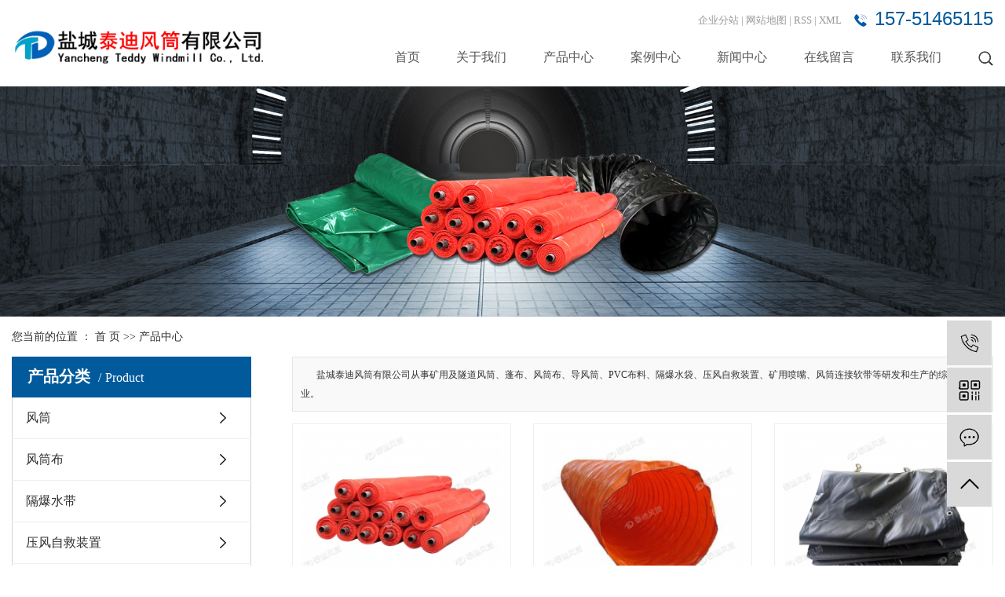

--- FILE ---
content_type: text/html;charset=utf-8
request_url: http://www.tdftgs.cn/product/
body_size: 7951
content:
 <!DOCTYPE html>
<html lang="zh-CN">
<head>
<meta charset="utf-8">
<meta http-equiv="X-UA-Compatible" content="IE=edge">
<title>产品中心-盐城泰迪风筒有限公司</title>
<meta name="keywords" content="产品中心" />
<meta name="description" content="产品中心盐城泰迪风筒有限公司为你详细介绍产品中心的产品分类,包括产品中心下的所有产品的用途、型号、范围、图片、新闻及价格。同时我们还为您精选了产品中心分类的行业资讯、价格行情、展会信息、图片资料等，在辽宁、吉林、黑龙江、贵州、四川、内蒙古、广西、山西、陕西、北京等全国地区获得用户好评，欲了解更多详细信息,请点击访问!" />
<meta name="viewport" content="width=device-width, initial-scale=1, maximum-scale=1, user-scalable=no">
<link rel="stylesheet" type="text/css" href="http://www.tdftgs.cn/template/default/style/bootstrap.min.css">
<link rel="stylesheet" type="text/css" href="http://www.tdftgs.cn/template/default/style/base.css?9.2" />
<link rel="stylesheet" type="text/css" href="http://www.tdftgs.cn/template/default/style/model.css?9.2" />
<link rel="stylesheet" type="text/css" href="http://www.tdftgs.cn/template/default/style/app.css" />
<link rel="stylesheet" type="text/css" href="http://www.tdftgs.cn/template/default/style/main.css?9.2" />
<link rel="stylesheet" type="text/css" href="http://www.tdftgs.cn/template/default/style/lightbox.css?9.2" />
<link rel="stylesheet" type="text/css" href="http://www.tdftgs.cn/data/user.css?9.2" />
<link rel="stylesheet" type="text/css" href="http://www.tdftgs.cn/template/default/style/member.css" />


<script src="http://www.tdftgs.cn/template/default/js/jquery-1.8.3.min.js?9.2"></script>
<script src="http://www.tdftgs.cn/template/default/js/app.js"></script>





</head>
<body>
<!-- 公共头部包含 -->
 <div class="xymob-head visible-sm visible-xs">
    <div class="xymob-head-box">
        <div class="xymob-logo">
            <a href="http://www.tdftgs.cn/">  <p><img src="/data/upload/image/20230408/1680923738372354.png" title="1680923738372354.png" alt="手机logo.png"/></p></a>
        </div>
        <div class="xymob-navbtn">
            <span></span>
        </div>
        <div class="xymob-search-btn"><i class="icon-font icon-search"></i></div>
    </div>

    <div class="xymob-menu">
        <div class="xymob-menu-box">
            <ul class="xymob-nav">
                 <li><a href="http://www.tdftgs.cn/">网站首页</a></li>
                   <li>
                     <a href="http://www.tdftgs.cn/about/">关于我们</a> 
                      <div class="xymob-menu-jt"><i class="icon-font icon-arrowright"></i></div>
                            <ul class="xymob-sub-menu">
                                                                <li><a href="http://www.tdftgs.cn/about/company.html">公司简介</a></li>
                                                            <li><a href="http://www.tdftgs.cn/about/contact.html">联系我们</a></li>
                                                            <li><a href="http://www.tdftgs.cn/about/yyzzacf.html">营业执照</a></li>
                                                         </ul>
                   </li> 
                     <li><a href="http://www.tdftgs.cn/product/">产品中心</a> 

                      <div class="xymob-menu-jt"><i class="icon-font icon-arrowright"></i></div>
                            <ul class="xymob-sub-menu">
                                                             <li><a href="http://www.tdftgs.cn/product/ftf51/">风筒</a> </li>
                                                        <li><a href="http://www.tdftgs.cn/product/ftbdbf/">风筒布</a> </li>
                                                        <li><a href="http://www.tdftgs.cn/product/gbsd4a9/">隔爆水带</a> </li>
                                                        <li><a href="http://www.tdftgs.cn/product/yfzjzz5e1/">压风自救装置</a> </li>
                                                        <li><a href="http://www.tdftgs.cn/product/fspbc39/">防水篷布</a> </li>
                                                        <li><a href="http://www.tdftgs.cn/product/fcpt0e2/">防尘喷头</a> </li>
                                                        <li><a href="http://www.tdftgs.cn/product/spnd69a/">水泡泥袋</a> </li>
                                                        <li><a href="http://www.tdftgs.cn/product/yfgdqsflglq09c/">压风管道气水分离过滤器</a> </li>
                                                       </ul>

                     </li> 
                      <li><a href="http://www.tdftgs.cn/case/">案例中心</a> 
                      <div class="xymob-menu-jt"><i class="icon-font icon-arrowright"></i></div>
                            <ul class="xymob-sub-menu">
                                                                      <li><a href="http://www.tdftgs.cn/case/yjal/"target=''>客户案例</a></li>
                                                             </ul>


                      </li> 
                   <li><a href="http://www.tdftgs.cn/news/">新闻中心</a> 
                      <div class="xymob-menu-jt"><i class="icon-font icon-arrowright"></i></div>
                            <ul class="xymob-sub-menu">
                                                                  <li><a href="http://www.tdftgs.cn/news/company/">公司新闻</a></li>
                                                                    <li><a href="http://www.tdftgs.cn/news/xydt/">行业新闻</a></li>
                                                                    <li><a href="http://www.tdftgs.cn/news/jszx30f/">技术知识</a></li>
                                                             </ul>

                   </li> 
                  <li><a href="http://www.tdftgs.cn/message/">在线留言</a></li>
                  <li><a href="http://www.tdftgs.cn/about_contact/"> 联系我们 </a></li> 
            </ul>
        </div>
    </div>



    <div class="xymob-search">
        <div class="xymob-search-close-btn"><i class="icon-font icon-close"></i></div>
        <div class="xymob-search-box">
            <form method="get" name="formsearch" id="formsearch" action="http://www.tdftgs.cn/search.php">
                <input type="text" name="wd" id="keyword" placeholder="请输入关键词"/>
                <button type="submit" id="s_btn"><i class="icon-font"></i></button>
            </form>
        </div>
        <div class="xymob-seaerch-wz">
            <span>全站搜索</span>
            <a href="http://www.tdftgs.cn/search.php?wd=%E9%9A%A7%E9%81%93%E9%A3%8E%E7%AD%92%E5%B8%83">隧道风筒布</a><a href="http://www.tdftgs.cn/search.php?wd=%E7%9F%BF%E7%94%A8%E9%A3%8E%E7%AD%92%E5%B8%83">矿用风筒布</a><a href="http://www.tdftgs.cn/search.php?wd=%E9%98%BB%E7%87%83%E9%A3%8E%E7%AD%92%E5%B8%83">阻燃风筒布</a>
        </div>
    </div>
</div>


<div class="tou hidden-xs hidden-sm">
    <div class="tong con flex">
        <div class="logo">
           <a href="http://www.tdftgs.cn/"><img alt="隧道风筒布" src="http://www.tdftgs.cn/data/images/other/20190605102551_919.png" /></a>
        </div>
        <div class="zi">
            <div class="zi1">
                <div class="k1">
                        <a href="http://www.tdftgs.cn/region/" >企业分站</a> |
                        <a href="http://www.tdftgs.cn/sitemap/">
                            网站地图
                        </a> |
                        <a href="http://www.tdftgs.cn/rss.xml">RSS</a> |
                        <a href="http://www.tdftgs.cn/sitemap.xml">XML</a>

                </div>
                <div class="dh">
                    <p><span style="font-size: 24px;"><strong>157-51465115</strong></span></p>
                </div>
            </div>
            <div class="zi2">
                    <ul class="x-menu">
    
               <li><a href="http://www.tdftgs.cn/">首页</a></li>  

           <li><a href="http://www.tdftgs.cn/about/">关于我们</a>
              <ul class="x-sub-menu">
                                         <li><a href="http://www.tdftgs.cn/about/company.html">公司简介</a></li>
                                        <li><a href="http://www.tdftgs.cn/about/contact.html">联系我们</a></li>
                                        <li><a href="http://www.tdftgs.cn/about/yyzzacf.html">营业执照</a></li>
                                 </ul>
           </li>  

             <li><a href="http://www.tdftgs.cn/product/">产品中心</a>
              <ul class="x-sub-menu">
                           <li><a href="http://www.tdftgs.cn/product/ftf51/">风筒</a> </li>
                        <li><a href="http://www.tdftgs.cn/product/ftbdbf/">风筒布</a> </li>
                        <li><a href="http://www.tdftgs.cn/product/gbsd4a9/">隔爆水带</a> </li>
                        <li><a href="http://www.tdftgs.cn/product/yfzjzz5e1/">压风自救装置</a> </li>
                        <li><a href="http://www.tdftgs.cn/product/fspbc39/">防水篷布</a> </li>
                        <li><a href="http://www.tdftgs.cn/product/fcpt0e2/">防尘喷头</a> </li>
                        <li><a href="http://www.tdftgs.cn/product/spnd69a/">水泡泥袋</a> </li>
                        <li><a href="http://www.tdftgs.cn/product/yfgdqsflglq09c/">压风管道气水分离过滤器</a> </li>
                         </ul>
             </li>
          

              <li><a href="http://www.tdftgs.cn/case/">案例中心</a>
               <ul class="x-sub-menu">
                                               <li><a href="http://www.tdftgs.cn/case/yjal/"target=''>客户案例</a></li>
                                       </ul>
              </li>

           <li><a href="http://www.tdftgs.cn/news/">  新闻中心</a>
              <ul class="x-sub-menu">
                                      <li><a href="http://www.tdftgs.cn/news/company/">公司新闻</a></li>
                                        <li><a href="http://www.tdftgs.cn/news/xydt/">行业新闻</a></li>
                                        <li><a href="http://www.tdftgs.cn/news/jszx30f/">技术知识</a></li>
                                 </ul>
           </li> 
           <li><a href="http://www.tdftgs.cn/message/">在线留言</a></li> 
              <li><a href="http://www.tdftgs.cn/about_contact/"> 联系我们 </a></li> 
    
  </ul>
                <div class="ss">
                    <p>
                        <img src="http://www.tdftgs.cn/template/default/images/27f73e6ad5f038a0c3cee65b4a6aa21a19a4efc6.png" alt="">
                    </p>
                </div>
                <form method="get" name="formsearch" class="clearfix ss1" id="formsearch" action="http://www.tdftgs.cn/search.php">
                    <input type="text" name="wd" id="keyword" placeholder="输入您想要的" />
                    <input type="submit" id="s_btn" class="iconfont" value="搜索" />
                </form>
            </div>
        </div>
    </div>
</div>

<script>
    $('.ss p').click(function () {
        $('.ss1').slideToggle();
    })
</script>
<!-- 内页banner -->


            <div class="n_banner"><img src="http://www.tdftgs.cn/data/images/slide/20230408115136_360.jpg" alt="矿用风筒布" title="矿用风筒布" /></div>
    



<div class="page-position">
    <div class="tong">
        您当前的位置 ：
	    
	 <a href="http://www.tdftgs.cn/">首 页</a> >> <a href="http://www.tdftgs.cn/product/">产品中心</a>

    </div>
</div>






<div class="page-wrap">
    <div class="tong clearfix">
        
        
        <div class="page-wrap-left xymob-menu-click">
            <div class="xymob-left-close-btn"><i class="icon-font icon-close"></i></div>
            <div class="xypg-left">
                
                <div class="xypg-left-box xypg-left-menu">
                    <div class="xypg-left-title">
                        <h3>产品分类<span>Product</span></h3>
                    </div>
                    <div class="xypg-left-con">
                        
	<ul class="xypg-left-nav">
      <li class="layer1">
      <a href="http://www.tdftgs.cn/product/ftf51/" class="list_item">风筒</a>
      <div class="first-nav-btn"></div>
        <ul class="xypg-left-subnav">
                      <li>
        <a href="http://www.tdftgs.cn/product/gcftf09/" class="list_item">工程风筒</a>
                </li>
                        <li>
        <a href="http://www.tdftgs.cn/product/sdft561/" class="list_item">隧道风筒</a>
                </li>
                        <li>
        <a href="http://www.tdftgs.cn/product/zyft96a/" class="list_item">正压风筒</a>
                </li>
                        <li>
        <a href="http://www.tdftgs.cn/product/fyftf8b/" class="list_item">负压风筒</a>
                </li>
                        <li>
        <a href="http://www.tdftgs.cn/product/kyft3b2/" class="list_item">矿用风筒</a>
                </li>
                    </ul>
    </li>
      <li class="layer1">
      <a href="http://www.tdftgs.cn/product/ftbdbf/" class="list_item">风筒布</a>
      <div class="first-nav-btn"></div>
        <ul class="xypg-left-subnav">
                      <li>
        <a href="http://www.tdftgs.cn/product/mkftb255/" class="list_item">煤矿风筒布</a>
                </li>
                        <li>
        <a href="http://www.tdftgs.cn/product/kyftb63a/" class="list_item">矿用风筒布</a>
                </li>
                        <li>
        <a href="http://www.tdftgs.cn/product/ftb492/" class="list_item">风筒布</a>
                </li>
                        <li>
        <a href="http://www.tdftgs.cn/product/ksftb2f2/" class="list_item">矿山风筒布</a>
                </li>
                        <li>
        <a href="http://www.tdftgs.cn/product/zrftb26e/" class="list_item">阻燃风筒布</a>
                </li>
                        <li>
        <a href="http://www.tdftgs.cn/product/sdftbe43/" class="list_item">隧道风筒布</a>
                </li>
                        <li>
        <a href="http://www.tdftgs.cn/product/pbd11/" class="list_item">篷布</a>
                </li>
                        <li>
        <a href="http://www.tdftgs.cn/product/fbftbc81/" class="list_item">防爆风筒布</a>
                </li>
                    </ul>
    </li>
      <li class="layer1">
      <a href="http://www.tdftgs.cn/product/gbsd4a9/" class="list_item">隔爆水带</a>
      <div class="first-nav-btn"></div>
        <ul class="xypg-left-subnav">
                  </ul>
    </li>
      <li class="layer1">
      <a href="http://www.tdftgs.cn/product/yfzjzz5e1/" class="list_item">压风自救装置</a>
      <div class="first-nav-btn"></div>
        <ul class="xypg-left-subnav">
                  </ul>
    </li>
      <li class="layer1">
      <a href="http://www.tdftgs.cn/product/fspbc39/" class="list_item">防水篷布</a>
      <div class="first-nav-btn"></div>
        <ul class="xypg-left-subnav">
                  </ul>
    </li>
      <li class="layer1">
      <a href="http://www.tdftgs.cn/product/fcpt0e2/" class="list_item">防尘喷头</a>
      <div class="first-nav-btn"></div>
        <ul class="xypg-left-subnav">
                  </ul>
    </li>
      <li class="layer1">
      <a href="http://www.tdftgs.cn/product/spnd69a/" class="list_item">水泡泥袋</a>
      <div class="first-nav-btn"></div>
        <ul class="xypg-left-subnav">
                  </ul>
    </li>
      <li class="layer1">
      <a href="http://www.tdftgs.cn/product/yfgdqsflglq09c/" class="list_item">压风管道气水分离过滤器</a>
      <div class="first-nav-btn"></div>
        <ul class="xypg-left-subnav">
                  </ul>
    </li>
     
</ul>

<script type="text/javascript">
$(".layer1").hover
(
  function()
  {   
    if($(this).find(".layer2 li").length > 0)
    {
      $(this).find(".layer2").stop().show();

    }
    $(this).addClass("change");
  },
  function()
  {
    $(this).find(".layer2").stop().hide();
    $(this).removeClass("change");
  }
);
</script>

                    </div>
                </div>

                
                
                <div class="xypg-left-box xypg-left-news">
                    <div class="xypg-left-title">
                        <h3>新闻资讯<span>News</span></h3>
                    </div>
                    <div class="xypg-left-con">
                        <ul class="latest-news">
       			   	   			             <li><a href="http://www.tdftgs.cn/news/636.html" title="矿用风筒布破损修补方法 快速修复与延长使用寿命的技巧">矿用风筒布破损修补方法 快...</a></li>
			               			             <li><a href="http://www.tdftgs.cn/news/637.html" title="矿用风筒布阻燃抗静电标准 煤矿井下安全使用检测要求">矿用风筒布阻燃抗静电标准 ...</a></li>
			               			             <li><a href="http://www.tdftgs.cn/news/635.html" title="隧道风筒布的安装与维护要点有哪些？延长使用寿命与通风效率提升技巧">隧道风筒布的安装与维护要点...</a></li>
			               			             <li><a href="http://www.tdftgs.cn/news/634.html" title="隧道风筒布的阻燃抗静电性能如何保障？矿山隧道通风安全应用解析">隧道风筒布的阻燃抗静电性能...</a></li>
			               			             <li><a href="http://www.tdftgs.cn/news/633.html" title="矿用风筒布安装时如何保证拼接处的密封性?">矿用风筒布安装时如何保证拼...</a></li>
			               			             <li><a href="http://www.tdftgs.cn/news/632.html" title="隧道风筒布的选择及使用技巧介绍">隧道风筒布的选择及使用技巧...</a></li>
			                                       </ul>
                    </div>
                </div>

                
                                
                <div class="xypg-left-box xypg-left-keys">
                    <div class="xypg-left-title">
                        <h3>热门关键词<span>Keywords</span></h3>
                    </div>
                    <div class="xypg-left-con">
                        <ul class="hot-keys">
                                                           <li><a href="http://www.tdftgs.cn/tag/风筒布厂家" title="风筒布厂家">风筒布厂家</a></li>
                                                            <li><a href="http://www.tdftgs.cn/tag/正压导风筒厂家" title="正压导风筒厂家">正压导风筒厂家</a></li>
                                                            <li><a href="http://www.tdftgs.cn/tag/风筒布" title="风筒布">风筒布</a></li>
                                                            <li><a href="http://www.tdftgs.cn/tag/防尘喷头厂家" title="防尘喷头厂家">防尘喷头厂家</a></li>
                                                            <li><a href="http://www.tdftgs.cn/tag/矿用风筒价格" title="矿用风筒价格">矿用风筒价格</a></li>
                                                            <li><a href="http://www.tdftgs.cn/tag/隧道风筒布厂家" title="隧道风筒布厂家">隧道风筒布厂家</a></li>
                                                            <li><a href="http://www.tdftgs.cn/tag/隔爆水带价格" title="隔爆水带价格">隔爆水带价格</a></li>
                                                            <li><a href="http://www.tdftgs.cn/tag/压风自救罩" title="压风自救罩">压风自救罩</a></li>
                                                            <li><a href="http://www.tdftgs.cn/tag/工程风筒那家好" title="工程风筒那家好">工程风筒那家好</a></li>
                                                            <li><a href="http://www.tdftgs.cn/tag/负压风筒" title="负压风筒">负压风筒</a></li>
                                                            <li><a href="http://www.tdftgs.cn/tag/压风自救装置" title="压风自救装置">压风自救装置</a></li>
                                                            <li><a href="http://www.tdftgs.cn/tag/矿用风筒布" title="矿用风筒布">矿用风筒布</a></li>
                                                     </ul>
                    </div>
                </div>
                
                <div class="xypg-left-box xypg-left-contact">
                    <div class="xypg-left-title">
                        <h3>联系我们<span>Contact Us</span></h3>
                    </div>
                    <div class="xypg-left-con">
                        <div class="page-wrap-contact">
                            	<p>盐城泰迪风筒有限公司</p><p>联系人：严经理<br/></p><p>电话：0515-87572610</p><p>&nbsp; &nbsp; &nbsp; &nbsp; &nbsp; 0515-87572080</p><p>手机：13401724633<br/></p><p>&nbsp; &nbsp; &nbsp; &nbsp; &nbsp; 15751465115<br/></p><p>传真：0515-87572080<br/></p><p>邮箱：601478830@qq.com<br/></p><p>网址：www.tdftgs.cn</p><p>地址：盐城市阜宁县工业园区18号</p>
                        </div>
                    </div>
                </div>

            </div>
        </div>
        


        
        
        <div class="page-wrap-right">
            <div class="xypg-right-content">
                
    <div class="prodescription">盐城泰迪风筒有限公司从事矿用及隧道风筒、蓬布、风筒布、导风筒、PVC布料、隔爆水袋、压风自救装置、矿用喷嘴、风筒连接软带等研发和生产的综合性企业。</div>
                 <ul class="xypg-product-list clearfix">
			<li>
            <a href="http://www.tdftgs.cn/product/586.html" title="隧道风筒布价格" class="img"><img src="http://www.tdftgs.cn/data/images/product/thumb_20230407170537_793.jpg" alt="隧道风筒布价格" /></a>
			<h3><a href="http://www.tdftgs.cn/product/586.html" title="隧道风筒布价格">隧道风筒布价格</a></h3>
		</li>
			<li>
            <a href="http://www.tdftgs.cn/product/585.html" title="隧道风筒布厂家" class="img"><img src="http://www.tdftgs.cn/data/images/product/thumb_20230406161730_730.jpg" alt="隧道风筒布厂家" /></a>
			<h3><a href="http://www.tdftgs.cn/product/585.html" title="隧道风筒布厂家">隧道风筒布厂家</a></h3>
		</li>
			<li>
            <a href="http://www.tdftgs.cn/product/576.html" title="风筒布" class="img"><img src="http://www.tdftgs.cn/data/images/product/thumb_20230407173742_755.jpg" alt="风筒布" /></a>
			<h3><a href="http://www.tdftgs.cn/product/576.html" title="风筒布">风筒布</a></h3>
		</li>
			<li>
            <a href="http://www.tdftgs.cn/product/584.html" title="风筒布价格" class="img"><img src="http://www.tdftgs.cn/data/images/product/thumb_20230406161923_430.jpg" alt="风筒布价格" /></a>
			<h3><a href="http://www.tdftgs.cn/product/584.html" title="风筒布价格">风筒布价格</a></h3>
		</li>
			<li>
            <a href="http://www.tdftgs.cn/product/590.html" title="防水篷布厂家" class="img"><img src="http://www.tdftgs.cn/data/images/product/thumb_20230407173636_107.jpg" alt="防水篷布厂家" /></a>
			<h3><a href="http://www.tdftgs.cn/product/590.html" title="防水篷布厂家">防水篷布厂家</a></h3>
		</li>
			<li>
            <a href="http://www.tdftgs.cn/product/591.html" title="防水篷布" class="img"><img src="http://www.tdftgs.cn/data/images/product/thumb_20230406164152_120.jpg" alt="防水篷布" /></a>
			<h3><a href="http://www.tdftgs.cn/product/591.html" title="防水篷布">防水篷布</a></h3>
		</li>
			<li>
            <a href="http://www.tdftgs.cn/product/575.html" title="压风自救罩" class="img"><img src="http://www.tdftgs.cn/data/images/product/thumb_20230406164059_756.jpg" alt="压风自救罩" /></a>
			<h3><a href="http://www.tdftgs.cn/product/575.html" title="压风自救罩">压风自救罩</a></h3>
		</li>
			<li>
            <a href="http://www.tdftgs.cn/product/574.html" title="隔爆水带价格" class="img"><img src="http://www.tdftgs.cn/data/images/product/thumb_20230406163723_846.jpg" alt="隔爆水带价格" /></a>
			<h3><a href="http://www.tdftgs.cn/product/574.html" title="隔爆水带价格">隔爆水带价格</a></h3>
		</li>
			<li>
            <a href="http://www.tdftgs.cn/product/573.html" title="隔爆水带厂家" class="img"><img src="http://www.tdftgs.cn/data/images/product/thumb_20230406163829_517.jpg" alt="隔爆水带厂家" /></a>
			<h3><a href="http://www.tdftgs.cn/product/573.html" title="隔爆水带厂家">隔爆水带厂家</a></h3>
		</li>
			<li>
            <a href="http://www.tdftgs.cn/product/572.html" title="隔爆水袋" class="img"><img src="http://www.tdftgs.cn/data/images/product/thumb_20230406163928_931.jpg" alt="隔爆水袋" /></a>
			<h3><a href="http://www.tdftgs.cn/product/572.html" title="隔爆水袋">隔爆水袋</a></h3>
		</li>
			<li>
            <a href="http://www.tdftgs.cn/product/571.html" title="篷布" class="img"><img src="http://www.tdftgs.cn/data/images/product/thumb_20230406162222_874.jpg" alt="篷布" /></a>
			<h3><a href="http://www.tdftgs.cn/product/571.html" title="篷布">篷布</a></h3>
		</li>
			<li>
            <a href="http://www.tdftgs.cn/product/570.html" title="阻燃风筒布" class="img"><img src="http://www.tdftgs.cn/data/images/product/thumb_20230406162516_257.jpg" alt="阻燃风筒布" /></a>
			<h3><a href="http://www.tdftgs.cn/product/570.html" title="阻燃风筒布">阻燃风筒布</a></h3>
		</li>
			<li>
            <a href="http://www.tdftgs.cn/product/569.html" title="隧道风筒布" class="img"><img src="http://www.tdftgs.cn/data/images/product/thumb_20230406162605_403.jpg" alt="隧道风筒布" /></a>
			<h3><a href="http://www.tdftgs.cn/product/569.html" title="隧道风筒布">隧道风筒布</a></h3>
		</li>
			<li>
            <a href="http://www.tdftgs.cn/product/568.html" title="矿山风筒布" class="img"><img src="http://www.tdftgs.cn/data/images/product/thumb_20230406162734_625.jpg" alt="矿山风筒布" /></a>
			<h3><a href="http://www.tdftgs.cn/product/568.html" title="矿山风筒布">矿山风筒布</a></h3>
		</li>
			<li>
            <a href="http://www.tdftgs.cn/product/567.html" title="风筒布厂家" class="img"><img src="http://www.tdftgs.cn/data/images/product/thumb_20230406162839_886.jpg" alt="风筒布厂家" /></a>
			<h3><a href="http://www.tdftgs.cn/product/567.html" title="风筒布厂家">风筒布厂家</a></h3>
		</li>
			<li>
            <a href="http://www.tdftgs.cn/product/566.html" title="矿用风筒布" class="img"><img src="http://www.tdftgs.cn/data/images/product/thumb_20230406163033_359.jpg" alt="矿用风筒布" /></a>
			<h3><a href="http://www.tdftgs.cn/product/566.html" title="矿用风筒布">矿用风筒布</a></h3>
		</li>
			<li>
            <a href="http://www.tdftgs.cn/product/565.html" title="风筒布" class="img"><img src="http://www.tdftgs.cn/data/images/product/thumb_20230406163143_780.jpg" alt="风筒布" /></a>
			<h3><a href="http://www.tdftgs.cn/product/565.html" title="风筒布">风筒布</a></h3>
		</li>
			<li>
            <a href="http://www.tdftgs.cn/product/587.html" title="矿用风筒" class="img"><img src="http://www.tdftgs.cn/data/images/product/thumb_20230407171805_907.jpg" alt="矿用风筒" /></a>
			<h3><a href="http://www.tdftgs.cn/product/587.html" title="矿用风筒">矿用风筒</a></h3>
		</li>
			<li>
            <a href="http://www.tdftgs.cn/product/564.html" title="矿用风筒厂家" class="img"><img src="http://www.tdftgs.cn/data/images/product/thumb_20230406152954_114.jpg" alt="矿用风筒厂家" /></a>
			<h3><a href="http://www.tdftgs.cn/product/564.html" title="矿用风筒厂家">矿用风筒厂家</a></h3>
		</li>
			<li>
            <a href="http://www.tdftgs.cn/product/563.html" title="矿用风筒价格" class="img"><img src="http://www.tdftgs.cn/data/images/product/thumb_20230406153054_252.jpg" alt="矿用风筒价格" /></a>
			<h3><a href="http://www.tdftgs.cn/product/563.html" title="矿用风筒价格">矿用风筒价格</a></h3>
		</li>
			<li>
            <a href="http://www.tdftgs.cn/product/562.html" title="矿用风筒" class="img"><img src="http://www.tdftgs.cn/data/images/product/thumb_20230406154216_611.jpg" alt="矿用风筒" /></a>
			<h3><a href="http://www.tdftgs.cn/product/562.html" title="矿用风筒">矿用风筒</a></h3>
		</li>
	</ul>
                        <div class="pageController"><div class="t1">
	<span>共43条</span>
	<sapn>每页21条</sapn>
	<span>页次：1/3</span>
</div>
<div class="t2">
    
    <span id='current'>1</span><a href="http://www.tdftgs.cn/product/p2.html">2</a><a href="http://www.tdftgs.cn/product/p3.html">3</a><a href="http://www.tdftgs.cn/product/p2.html">下一页</a>
	<a href="http://www.tdftgs.cn/product/p3.html">尾页</a>
	<select onchange="window.location=this.options[this.selectedIndex].value">
	<option value='http://www.tdftgs.cn/product/p1.html' selected = "selected">第1页</option><option value='http://www.tdftgs.cn/product/p2.html'>第2页</option><option value='http://www.tdftgs.cn/product/p3.html'>第3页</option>
	</select>
    <div style="clear:both;"></div>
</div></div>
                  
            </div>
                        
        </div>
        

        
        
        <div class="page-mob-tool">
            <ul>
                <li class="xymob-page-navbtn"><i class="icon-font icon-dots-horizontal"></i></li>
                <li class="xymob-page-backtop"><i class="icon-font icon-top"></i></li>
            </ul>
        </div>
        
    </div>
</div>





<div class="foot">
    <div class="tong">
        <div class="con">
            <ul class="foot1">
                <li>
                    <h2>
                        快速导航
                    </h2>
                    <div class="sec">
                          <a href="http://www.tdftgs.cn/">首页</a>
                          <a href="http://www.tdftgs.cn/about/">关于我们</a>
                          <a href="http://www.tdftgs.cn/product/">产品中心</a>
                          <a href="http://www.tdftgs.cn/case/">案例中心</a>
                          <a href="http://www.tdftgs.cn/news/">  新闻中心</a>
                          <a href="http://www.tdftgs.cn/message/">在线留言</a>
                          <a href="http://www.tdftgs.cn/about_contact/"> 联系我们 </a>
                    </div>
                </li>
                <li>
                    <h2>
                        产品中心
                    </h2>
                    <div class="sec">
                                                     <a href="http://www.tdftgs.cn/product/ftf51/" class="a">风筒</a>
                                                    <a href="http://www.tdftgs.cn/product/ftbdbf/" class="a">风筒布</a>
                                                    <a href="http://www.tdftgs.cn/product/gbsd4a9/" class="a">隔爆水带</a>
                                                    <a href="http://www.tdftgs.cn/product/yfzjzz5e1/" class="a">压风自救装置</a>
                                                    <a href="http://www.tdftgs.cn/product/fspbc39/" class="a">防水篷布</a>
                                                    <a href="http://www.tdftgs.cn/product/fcpt0e2/" class="a">防尘喷头</a>
                                                    <a href="http://www.tdftgs.cn/product/spnd69a/" class="a">水泡泥袋</a>
                                                    <a href="http://www.tdftgs.cn/product/yfgdqsflglq09c/" class="a">压风管道气水分离过滤器</a>
                                             </div>
                </li>
            </ul>
            <div class="foot2">
                <div class="lx">
                    <h2>
                            盐城泰迪风筒有限公司
                    </h2>
                    <div class="sec">
                            <p>联系人：严经理</p><p>手&nbsp; 机：15751465115</p><p>电&nbsp; 话：051587572610、051587572080</p><p>传&nbsp; 真：0515-87572080</p><p>邮&nbsp; 箱：601478830@qq.com</p><p>网&nbsp; 址：www.tdftgs.cn</p><p>地&nbsp; 址：江苏省盐城市阜宁县工业园区18号</p>
                    </div>
                </div>
                <ul class="list2">
                                   </ul>
            </div>
            <div class="foot3">
                <div class="img">
                    <div class="img">
                            <p><img src="/data/upload/image/20230408/1680923873123582.jpg" title="1680923873123582.jpg" alt="页底2微码.jpg"/></p>
                    </div>
                </div>
                <p>
                    微信扫一扫
                </p>
            </div>
        </div>
    </div>
</div>


<div class="ban">
    <div class="tong con flex">
        <div class="ban1">
           Copyright © 盐城泰迪风筒有限公司 <a href="http://beian.miit.gov.cn/">苏ICP备15010399号-6</a> 专业从事于<a href="http://www.tdftgs.cn/search.php?wd=隧道风筒布">隧道风筒布</a>,<a href="http://www.tdftgs.cn/search.php?wd=矿用风筒布">矿用风筒布</a>,<a href="http://www.tdftgs.cn/search.php?wd=阻燃风筒布">阻燃风筒布</a>, 欢迎来电咨询!
        </div>
        <div class="ban2">
                主营区域：
                                    <span><a href="http://www.tdftgs.cn/beijing.html">北京</a></span>
                                    <span><a href="http://www.tdftgs.cn/shanxi.html">陕西</a></span>
                                    <span><a href="http://www.tdftgs.cn/shanxi.html">山西</a></span>
                                    <span><a href="http://www.tdftgs.cn/guangxi.html">广西</a></span>
                                    <span><a href="http://www.tdftgs.cn/neimenggu.html">内蒙古</a></span>
                                    <span><a href="http://www.tdftgs.cn/liaoning.html">辽宁</a></span>
                                    <span><a href="http://www.tdftgs.cn/jilin.html">吉林</a></span>
                                    <span><a href="http://www.tdftgs.cn/heilongjiang.html">黑龙江</a></span>
                                    <span><a href="http://www.tdftgs.cn/guizhou.html">贵州</a></span>
                                    <span><a href="http://www.tdftgs.cn/sichuan.html">四川</a></span>
                                        </div>
    </div>
</div>

<!-- 手机页脚 -->
<link rel="stylesheet" href="//cdn.myxypt.com/assets/iconfont.css">

<div class="visible-xs visible-sm">
    <div class="footer33"></div>
    <div class="footer3">
        <ul class="clearfix">
            <li><a href="http://www.tdftgs.cn/"><i class="iconfont icon-home"></i><span>首页</span></a></li>
            <li><a href="tel:15751465115" onclick="addRecord()"><i
                    class="iconfont icon-phone"></i><span>电话</span></a></li>
            <li><a href="http://www.tdftgs.cn/about_contact/"><i class="iconfont icon-contact"></i><span>联系</span></a>
            </li>
        </ul>
    </div>
</div>




<!-- 此处为统计代码 -->
<script charset="UTF-8" id="LA_COLLECT" src="//sdk.51.la/js-sdk-pro.min.js"></script>
<script>LA.init({id:"K2MjPdNFSHnMw2Vy",ck:"K2MjPdNFSHnMw2Vy"})</script><meta name="baidu-site-verification" content="codeva-pOtm9RUObk" />   
<script type='text/javascript'>
    (function(a, b, c, d, e, j, s) {
        a[d] = a[d] || function() {
            (a[d].a = a[d].a || []).push(arguments)
        };
        j = b.createElement(c),
            s = b.getElementsByTagName(c)[0];
        j.async = true;
        j.charset = 'UTF-8';
        j.src = 'https://static.meiqia.com/widget/loader.js';
        s.parentNode.insertBefore(j, s);
    })(window, document, 'script', '_MEIQIA');
    _MEIQIA('entId', '324a35bd778967814a11f4d3ba4d2122');
</script>
<!-- 侧边工具栏 -->

<div id="toolbar">
    <ul>
                <li style="display:none;"><a href="http://wpa.qq.com/msgrd?v=3&amp;uin=601478830&amp;site=qq&amp;menu=yes" target="_blank">
            <span class="icon-font icon-qq"></span>
            <span class="wz">qq号</span>
        </a></li>
                <li><a href="javascript:;">
            <span class="icon-font icon-phone"></span>
            <span class="wz">15751465115</span>
        </a></li>
        <li class="ewm">
            <span class="icon-font icon-ewm"></span>
    
            <div class="ewm-box">   <p><img src="/data/upload/image/20230408/1680922708922644.jpg" title="1680922708922644.jpg" alt="页底2微码.jpg"/></p></div>
            
        </li>
        <li><a href="http://www.tdftgs.cn/message/">
            <span class="icon-font icon-message"></span>
            <span class="wz">在线留言</span>
        </a></li>
        <li class="backtop"><span class="icon-font icon-top"></span></li>
    </ul>
</div>


<script>
    $(document).ready(function() {
    $(".backtop").click(function() {
        $('body,html').animate({
                scrollTop: 0
            },
            500);
        return false;
    });
})
</script>

<!--底部JS加载区域-->
<script type="text/javascript" src="http://www.tdftgs.cn/template/default/js/common.js?9.2"></script>
<script type="text/javascript" src="http://www.tdftgs.cn/template/default/js/message.js?9.2"></script>
<script type="text/javascript" src="http://www.tdftgs.cn/template/default/js/lightbox.js"></script>
 <script type="text/javascript" src="http://www.tdftgs.cn/template/default/js/main.js"></script>
</body>
</html>


--- FILE ---
content_type: text/css
request_url: http://www.tdftgs.cn/template/default/style/main.css?9.2
body_size: 28773
content:
input {
    padding: 0;
    margin: 0;
    font-family: 'Microsoft YaHei';
}

img {
    border: none;
    background: none;
    vertical-align: middle;
}

ul, ol, li {
    list-style-type: none;
}

select, input, img, select {
    vertical-align: middle;
}

table {
    border-collapse: collapse;
    border-spacing: 0
}

table, th, td {
    vertical-align: middle
}

.clearfix:after {
    content: ".";
    display: block;
    height: 0;
    clear: both;
    overflow: hidden;
    visibility: hidden;
}

.clearfix {
    zoom: 1 }

.clearboth {
    height: 0px;
    line-height: 0px;
    overflow: hidden;
    clear: both;
    font-size: 0px;
}

h1, h2, h3, h4 {
    font-size: 12px;
    /* font-weight: bold; */
}

hr {
    border: 0;
    border-top: 1px solid #ccc;
    height: 0;
}

dt {
    font-weight: normal;
}


.tong {
    max-width: 1370px;
    margin-left: auto;
    margin-right: auto;
    padding: 0 15px;
}

.flex {
    display: flex;
    justify-content: space-between;
    align-items: center;
    flex-wrap: wrap;
}

.flexd {
    display: flex;
    justify-content: space-between;
}



p {
    margin: 0;
}

.fen img {
    transition-duration: .3s;
}

.fen:hover img {
    transform: scale(1.1);
}

.of {
    overflow: hidden;
}

.tou {
    height: 110px;
}

.tou .logo {
    line-height: 110px;width:26%;
}

.tou .logo img{width:100%;}


.tou .zi {
    padding-top: 16px;
    width: 61%;
}

.tou .zi .zi1 {
    display: flex;
    align-items: center;
    justify-content: flex-end;
    line-height: 16px;
}

.tou .zi .zi1 .k1 {
    color: #999999;
    font-size: 13px;
}

.tou .zi .zi1 .k1 a {
    color: #999999;
}

.tou .zi .zi1 .dh {
    font-size: 16px;
    color: #005bac;
    font-family: arial;
    padding-left: 26px;
    background: url(../images/5da3063ef5126a69ab6d2560ceecef592d3d0a81.png) no-repeat 0 50%;
    margin-left: 16px;
}

.tou .zi .zi2 {
    display: flex;
    justify-content: space-between;
    align-items: center;
    position: relative;
}

.tou .zi .zi2 .ss {
    line-height: 76px;
    cursor: pointer;
}

.tou .zi .zi2 #formsearch {
    width: 370px;
    height: 41px;
    position: absolute;
    right: 0;
    top: 76px;
    z-index: 111;
    background: #fff;
    display: none;
}

.tou .zi .zi2 #formsearch input {
    border: none;
    background: none;
    outline: none;
    line-height: 41px;
    height: 41px;
}

.tou .zi .zi2 #formsearch input#keyword {
    float: left;
    color: #999999;
    text-indent: 14px;
    width: calc(100% - 67px);
}

.tou .zi .zi2 #formsearch input#keyword::-webkit-input-placeholder {
    color: #999999;
}

.tou .zi .zi2 #formsearch input#s_btn {
    float: right;
    color: #fff;
    text-align: center;
    font-size: 16px;
    width: 67px;
    padding: 0;
    background: url(../images/27f73e6ad5f038a0c3cee65b4a6aa21a19a4efc6.png) no-repeat 50%;
    font-size: 0;
}


.x-menu {
    display: flex;
    justify-content: space-between;
    align-items: center;
    width: 91.3%;
}

.x-menu>li {
    position: relative;
}

.x-menu>li>a {
    display: block;
    font-size: 16px;
    white-space: nowrap;
    text-align: center;
    line-height: 76px;
    color: #555555;
}

.x-menu>li:hover>a {
 color: #005a9c;
}

.x-menu>li.active>a {
}

.x-menu>li:hover .x-sub-menu {
    opacity: 1;
    visibility: visible;
    -webkit-transform: translateY(0);
    transform: translateY(0);
    background: #fff;
}

.x-sub-menu {
    position: absolute;
    z-index: 99;
    width: 150px;
    left: 50%;
    margin-left:-75px;
    top: 76px;
    background: #fff;
    opacity: 0;
    visibility: hidden;
    -webkit-transform: translateY(20px);
    transform: translateY(20px);
    -webkit-transition: all .5s ease;
    transition: all .5s ease;
}

.x-sub-menu>li {
    /* padding: 0 0.9rem; */
}

.x-sub-menu>li>a {
    display: block;
    text-align: center;
    font-size: 14px;
    color: #666666;
    line-height:38px;height:38px;overflow:hidden;
}

.x-sub-menu>li>a:hover {
   color: #005a9c;
}



.c1 {
    background: url(../images/a3cdb327c17099445b2616f48db1786d65e1caa7.png) no-repeat 50% 0;
    background-size: cover;
    padding-top: 4.95vw;
    padding-bottom: 5.42vw;
}

@media (max-width: 780px) {
    .c1 {
        padding-top: 40px;
        padding-bottom: 40px;
    }
}

@media (max-width: 780px) {
    .c1 .con {
        flex-wrap: wrap;
    }
}

.c1 .con .c1-1 {
    width: 52.1%;
    /*padding-top: 22px;*/
}

@media (max-width: 780px) {
    .c1 .con .c1-1 {
        width: 100%;
        padding-top: 0;
    }
}

.c1 .con .c1-1 h2 {
    line-height: 1;
}

.c1 .con .c1-1 h2 p {
    font-size: 18px;
    color: #666666;
    font-weight: 500;
}

@media (max-width: 1200px) {
    .c1 .con .c1-1 h2 p {
        font-size: 16px;
    }
}

.c1 .con .c1-1 h2 b {
    display: block;
    margin-top: 15px;
    font-size: 32px;
    color: #005a9c;
}

@media (max-width: 1200px) {
    .c1 .con .c1-1 h2 b {
        font-size: 24px;
    }
}

@media (max-width: 480px) {
    .c1 .con .c1-1 h2 b {
        font-size: 18px;
    }
}

.c1 .con .c1-1 dd {
    font-size: 16px;
    color: #666666;
    line-height: 34px;
    margin-top: 2vw;
    margin-bottom: 3.5vw;
}

@media (max-width: 1200px) {
    .c1 .con .c1-1 dd {
        font-size: 14px;
        line-height: 24px;
    }
}

@media (max-width: 480px) {
    .c1 .con .c1-1 dd {
        margin-top: 14px;
        margin-bottom: 20px;
    }
}

.c1 .con .c1-1 .list2 {
    display: flex;
    text-align: center;
}

@media (max-width: 480px) {
    .c1 .con .c1-1 .list2 {
        justify-content: space-between;
    }
}

.c1 .con .c1-1 .list2 li {
    padding: 25px 0 22px;
    width: 120px;
    border-radius: 6px;
    border: solid 1px #dbdbdb;
    margin-right: 1.61vw;
    transition-duration: .3s;
}

@media (max-width: 1200px) {
    .c1 .con .c1-1 .list2 li {
        padding: 12px 0 10px;
    }
}

@media (max-width: 480px) {
    .c1 .con .c1-1 .list2 li {
        width: 24%;
        margin-right: 0;
    }
}

.c1 .con .c1-1 .list2 li .img {
    line-height: 40px;
}

@media (max-width: 1200px) {
    .c1 .con .c1-1 .list2 li .img img {
        max-height: 34px;
    }
}

.c1 .con .c1-1 .list2 li .img img.img2 {
    display: none;
}

.c1 .con .c1-1 .list2 li:hover .img img.img2{
  display: inline;
} 

.c1 .con .c1-1 .list2 li:hover .img img.img1{
  display: none;
} 

.c1 .con .c1-1 .list2 li h3 {
    font-size: 16px;
    color: #666666;
    margin-top: 18px;
}

@media (max-width: 1200px) {
    .c1 .con .c1-1 .list2 li h3 {
        font-size: 14px;
        margin-top: 10px;
    }
}

.c1 .con .c1-1 .list2 li:hover {
    border: dashed 1px #005bac;
}

.c1 .con .c1-1 .list2 li:hover .img.img2 {
    display: inline;
}

.c1 .con .c1-1 .list2 li:hover .img.img1 {
    display: none;
}

.c1 .con .c1-2 {
    width: 41.642%;
}

@media (max-width: 780px) {
    .c1 .con .c1-2 {
        width: 100%;
        margin-top: 20px;
    }
}

.c1 .con .c1-2 img {
    width: 100%;
}

h2.bt {
    text-align: center;
    font-weight: 600;
    font-size: 42px;
    color: #005a9c;
}

@media (max-width: 1200px) {
    h2.bt {
        font-size: 32px;
    }
}

@media (max-width: 780px) {
    h2.bt {
        font-size: 24px;
    }
}

.c2 {
    background-color: #f6f7f9;
    padding-top: 3.7vw;
    padding-bottom: 1.93vw;
}

@media (max-width: 780px) {
    .c2 {
        padding-top: 30px;
    }
}

.c2 .con {
    margin-top: 3.23vw;
}

@media (max-width: 780px) {
    .c2 .con {
        margin-top: 24px;
    }
}

.c2 .con .list2 {
    justify-content: flex-start;
    margin-left: -0.54vw;
    margin-right: -0.54vw;
}

.c2 .con .list2 li {
    width: 33.33%;
    padding: 0 0.54vw;
    margin-bottom: 3.23vw;
}

@media (max-width: 780px) {
    .c2 .con .list2 li {
        width: 50%;
    }
}

@media (max-width: 480px) {
    .c2 .con .list2 li {
        margin-bottom: 14px;
    }
}

.c2 .con .list2 li .img {
    text-align: center;
    position: relative;
}

.c2 .con .list2 li .img img {
    width: 100%;
}

.c2 .con .list2 li .img:before {
    content: '';
    display: block;
    width: 100%;
    height: 100%;
    background: rgba(0, 90, 156, 0.8);
    position: absolute;
    left: 0;
    top: 0;
    z-index: 1;
    transition-duration: .3s;
    opacity: 0;
}

.c2 .con .list2 li .img .zi {
    position: absolute;
    left: 50%;
    top: 50%;
    transform: translate(-50%, -50%);
    z-index: 2;
    font-size: 24px;
    font-weight: 600;
    border-bottom: 1px solid #fff;
    line-height: 1;
    padding-bottom: 26px;
    width: 83.13%;
    color: #fff;
    transition-duration: .3s;
    opacity: 0;
}

.c2 .con .list2 li .sec {
    margin-top: 2.08vw;
    align-items: center;
}

@media (max-width: 480px) {
    .c2 .con .list2 li .sec {
        margin-top: 14px;
    }
}

.c2 .con .list2 li .sec h3 {
    font-size: 24px;
    color: #005bac;
    font-weight: 600;
    display: flex;
    align-items: center;
    width: calc(100% - 120px);
}

@media (max-width: 480px) {
    .c2 .con .list2 li .sec h3 {
        width: calc(100% - 50px);
    }
}

.c2 .con .list2 li .sec h3 span {
    text-overflow: ellipsis;
    overflow: hidden;
    white-space: nowrap;
    display: block;
}

@media (max-width: 1200px) {
    .c2 .con .list2 li .sec h3 {
        font-size: 16px;
    }
}

@media (max-width: 480px) {
    .c2 .con .list2 li .sec h3 {
        font-size: 14px;
    }
}

.c2 .con .list2 li .sec h3 img {
    padding-right: 0.99vw;
    transform: scale(1) !important;
}

@media (max-width: 1200px) {
    .c2 .con .list2 li .sec h3 img {
        width: 32px;
    }
}

@media (max-width: 480px) {
    .c2 .con .list2 li .sec h3 img {
        width: 24px;
    }
}

.c2 .con .list2 li .sec .ck {
    color: #666666;
    font-size: 14px;
}

@media (max-width: 480px) {
    .c2 .con .list2 li .sec .ck {
        font-size: 12px;
    }
}

@media (min-width: 1200px) {
    .c2 .con .list2 li:hover .img:before {
        opacity: 1;
    }

    .c2 .con .list2 li:hover .img .zi {
        opacity: 1;
    }
}

html {
    overflow-x: hidden;
}

.c3 {
    margin-top: 3.28vw;
    margin-bottom: 3.85vw;
}

@media (max-width: 780px) {
    .c3 {
        margin-top: 30px;
        margin-bottom: 30px;
    }
}

.c3 .ti h2 {
    text-align: center;
    font-weight: 600;
    font-size: 42px;
    color: #005a9c;
}

@media (max-width: 1200px) {
    .c3 .ti h2 {
        font-size: 32px;
    }
}

@media (max-width: 780px) {
    .c3 .ti h2 {
        font-size: 24px;
    }
}

.c3 .ti a.ck {
    font-size: 16px;
    color: #999999;
}

@media (max-width: 1200px) {
    .c3 .ti a.ck {
        font-size: 14px;
    }
}

@media (max-width: 480px) {
    .c3 .ti a.ck {
        font-size: 12px;
    }
}

.c3 .ti a.ck img {
    padding-left: 1.04vw;
}

.c3 .con {
    margin-top: 2.81vw;
}

@media (max-width: 780px) {
    .c3 .con {
        margin-top: 24px;
    }
}

.c3 .con .list2 {
    justify-content: flex-start;
    margin-left: -0.52vw;
    margin-right: -0.52vw;
    text-align: center;
}

.c3 .con .list2 li {
    width: 25%;
    padding: 0 0.52vw;
}

@media (max-width: 780px) {
    .c3 .con .list2 li {
        width: 50%;
    }
}

.c3 .con .list2 li .img img {
    width: 100%;
}

.c3 .con .list2 li h3 {
    margin-top: 1.88vw;
    font-size: 17px;
    color: #888888;
    transition-duration: .3s;
}

@media (max-width: 780px) {
    .c3 .con .list2 li h3 {
        font-size: 14px;
        margin-top: 0;
        line-height: 40px;
    }
}

.c3 .con .list2 li:hover h3 {
    color: #005a9c;
}

.c4 {
    padding-top: 4.32vw;
    background: url(../images/112.jpg) no-repeat 50% 0;
    background-size: cover;
    padding-bottom: 3.02vw;
}

@media (max-width: 780px) {
    .c4 {
        padding-top: 40px;
        padding-bottom: 30px;
    }
}

.c4 h2.bt {
    color: #fff;
}

@media (max-width: 480px) {
    .c4 h2.bt {
        line-height: 1.4;
    }
}

.c4 .zix {
    color: #fff;
    font-size: 20px;
    margin-top: 27px;
    text-align: center;
}

@media (max-width: 780px) {
    .c4 .zix {
        margin-top: 14px;
        font-size: 16px;
    }
}

@media (max-width: 480px) {
    .c4 .zix {
        font-size: 14px;
        margin-top: 8px;
    }
}

.c4 .con {
    margin-top: 160px;
}

@media (max-width: 1380px) {
    .c4 .con {
        margin-top: 110px;
    }
}

.c4 .con .list2 {
    margin-left: -0.65vw;
    margin-right: -0.65vw;
    text-align: center;
    align-items: inherit;
}

@media (max-width: 480px) {
    .c4 .con .list2 {
        flex-wrap: wrap;
    }
}

.c4 .con .list2 li {
    width: 33.33%;
    padding: 0 0.65vw;
    position: relative;
}

@media (max-width: 480px) {
    .c4 .con .list2 li {
        width: 100%;
        margin-bottom: 110px;
    }

    .c4 .con .list2 li:last-child {
        margin-bottom: 0;
    }
}

.c4 .con .list2 li a {
    background: #fff;
    padding: 5.42vw 1.98vw 2.6vw;
    display: block;
    height: 100%;
}

@media (max-width: 780px) {
    .c4 .con .list2 li a {
        padding-top: 64px;
    }
}

@media (max-width: 480px) {
    .c4 .con .list2 li a {
        padding: 64px 10px 20px;
    }
}

.c4 .con .list2 li .img {
    left: 50%;
    transform: translateX(-50%);
    width: 207px;
    background: url(../images/ceea8be928d9e38a647256376efd768a8004942e.png) no-repeat 50% 0;
    padding-top: 35px;
    position: absolute;
    top: -95px;
    background-size: 100% auto;
}

@media (max-width: 1380px) {
    .c4 .con .list2 li .img {
        width: 160px;
        padding-top: 27px;
        top: -74px;
    }
}

.c4 .con .list2 li .img .img1 {
    width: 121px;
    margin-left: auto;
    margin-right: auto;
    line-height: 121px;
}

@media (max-width: 1380px) {
    .c4 .con .list2 li .img .img1 {
        width: 93px;
        line-height: 93px;
    }
}

@media (max-width: 1380px) {
    .c4 .con .list2 li .img .img1 img {
        max-height: 40px;
    }
}

.c4 .con .list2 li .zi h3 {
    font-size: 30px;
    color: #000000;
    transition-duration: .3s;
}

@media (max-width: 1380px) {
    .c4 .con .list2 li .zi h3 {
        font-size: 18px;
    }
}

.c4 .con .list2 li .zi dd {
    margin-top: 22px;
    font-size: 16px;
    color: #666666;
    line-height: 28px;
}

@media (max-width: 1380px) {
    .c4 .con .list2 li .zi dd {
        font-size: 14px;
        margin-top: 8px;
    }
}

.c4 .con .list2 li:hover .zi h3 {
    color: #005a9c;
}

.c4 .dh {
    margin-top: 3.65vw;
    color: #fff;
    text-align: center;
    font-size: 28px;
    font-family: arial;
    font-weight: 600;
    line-height: 1;
}

@media (max-width: 780px) {
    .c4 .dh {
        margin-top: 20px;
        font-size: 20px;
    }
}

@media (max-width: 480px) {
    .c4 .dh {
        font-size: 16px;
    }
}

.c4 a.ck {
    margin-left: auto;
    margin-right: auto;
    text-align: center;
    color: #fff;
    margin-top: 1.88vw;
    width: 130px;
    line-height: 30px;
    background-color: #005a9c;
    border-radius: 8px;
    font-size: 14px;
    display: block;
}

@media (max-width: 780px) {
    .c4 a.ck {
        margin-top: 12px;
    }
}

.c5 {
    margin-top: 3.75vw;
    margin-bottom: 3.28vw;
}

@media (max-width: 780px) {
    .c5 {
        margin-top: 30px;
        margin-bottom: 30px;
    }
}

.c5 .con {
    margin-top: 3.33vw;
    align-items: initial;
}

@media (max-width: 1200px) {
    .c5 .con {
        flex-wrap: wrap;
    }
}

@media (max-width: 780px) {
    .c5 .con {
        margin-top: 24px;
    }
}

.c5 .con .c5-1 {
    /*width: 49.55%;*/
}

.c5 .con .c5-1 {
    width:100%;
}
.c5 .con .c5-1 .list1 li{padding:0 10px;}
.c5 .con .c5-1 .list1 li a{border:1px solid #333;display:block;}




@media (max-width: 1200px) {
    .c5 .con .c5-1 {
        width: 100%;
    }
}

.c5 .con .c5-1 .list1 {
    position: relative;
}

.c5 .con .c5-1 .list1 li {
    float: left;
    position: relative;
}

.c5 .con .c5-1 .list1 li .img img {
    width: 100%;
}

.c5 .con .c5-1 .list1 li h3 {
    font-size: 22px;
    position: absolute;
    width: 100%;
    padding: 0 1.56vw;
    bottom: 1.98vw;
    color: #fff;
}

@media (max-width: 1200px) {
    .c5 .con .c5-1 .list1 li h3 {
        font-size: 16px;
        padding: 0 20px;
        bottom: 20px;
    }
}

.c5 .con .c5-1 .list1 .slick-dots {
    position: absolute;
    right: 1.56vw;
    bottom: 1.67vw;
}

@media (max-width: 1200px) {
    .c5 .con .c5-1 .list1 .slick-dots {
        right: 20px;
        bottom: 20px;
    }
}

.c5 .con .c5-1 .list1 .slick-dots li {
    margin-left: 10px;
    border-radius: 20px;
    border: solid 1px #ffffff;
    width: 10px;
    height: 10px;
    background: none;
}

.c5 .con .c5-1 .list1 .slick-dots li.slick-active {
    background: #fff;
}

.c5 .con .c5-1 .list1 .slick-dots li button {
    display: none;
}

.c5 .con .c5-2 {
    width: 50.45%;
}

@media (max-width: 1200px) {
    .c5 .con .c5-2 {
        width: 100%;
    }
}

.c5 .con .c5-2 .list2 li {
    position: relative;
    width: 33.3333333333%;
    border: solid 1px #eeeeee;
    transition-duration: .3s;
    margin: -1px 0;
}

.c5 .con .c5-2 .list2 li .img img {
    width: 100%;
}

.c5 .con .c5-2 .list2 li:hover {
    z-index: 2;
    box-shadow: 0 0 20px 0 rgba(0, 0, 0, 0.1);
}

.c5 a.ck {
    margin-top: 3.96vw;
    text-align: center;
    font-size: 16px;
    color: #999999;
    display: flex;
    justify-content: center;
    align-items: center;
}

@media (max-width: 780px) {
    .c5 a.ck {
        margin-top: 20px;
    }
    .c5 .con .c5-1 .list1 li{padding:0 5px;}
}

.c5 a.ck img {
    padding-left: 16px;
}

.c6 {
    background: #fafafa;
    padding-top: 3.39vw;
    padding-bottom: 4.79vw;
}

@media (max-width: 780px) {
    .c6 {
        padding-top: 30px;
        padding-bottom: 30px;
    }
}

.c6 .con {
    align-items: inherit;
    margin-top: 3.33vw;
}

@media (max-width: 780px) {
    .c6 .con {
        margin-top: 24px;
    }
}

.c6 .con .c6-1 {
    width: 48.66%;
}

@media (max-width: 780px) {
    .c6 .con .c6-1 {
        width: 100%;
    }
}

.c6 .con .c6-1 .list2 {
    background: #fff;
    box-shadow: 0 0 20px 0 rgba(0, 0, 0, 0.1);
}

.c6 .con .c6-1 .list2 li .zi {
    padding: 1.88vw 2.6vw 2.19vw 1.6vw;
}

@media (max-width: 780px) {
    .c6 .con .c6-1 .list2 li .zi {
        padding: 20px 15px;
    }
}

.c6 .con .c6-1 .list2 li .zi .timex {
    font-size: 16px;
    font-family: arial;
    color: #666666;
}

@media (max-width: 780px) {
    .c6 .con .c6-1 .list2 li .zi .timex {
        font-size: 14px;
    }
}

.c6 .con .c6-1 .list2 li .zi h3 {
    font-size: 20px;
    color: #333333;
    font-weight: 600;
    text-overflow: ellipsis;
    overflow: hidden;
    white-space: nowrap;
    margin-top: 10px;
    margin-bottom: 16px;
    transition-duration: .3s;
}

@media (max-width: 780px) {
    .c6 .con .c6-1 .list2 li .zi h3 {
        font-size: 18px;
        margin-top: 8px;
        margin-bottom: 12px;
    }
}

.c6 .con .c6-1 .list2 li .zi dd {
    font-size: 16px;
    color: #666666;
    text-overflow: ellipsis;
    overflow: hidden;
    white-space: nowrap;
}

@media (max-width: 780px) {
    .c6 .con .c6-1 .list2 li .zi dd {
        font-size: 14px;
    }
}

.c6 .con .c6-1 .list2 li .zi .ck {
    font-size: 14px;
    font-family: arial;
    color: #005a9c;
    margin-top: 18px;
}

@media (max-width: 780px) {
    .c6 .con .c6-1 .list2 li .zi .ck {
        font-size: 12px;
        margin-top: 12px;
    }
}

.c6 .con .c6-1 .list2 li .img img {
    width: 100%;
}

.c6 .con .c6-1 .list2 li:hover .zi h3 {
    color: #005a9c;
}

.c6 .con .c6-2 {
    width: 45.38%;
}

@media (max-width: 780px) {
    .c6 .con .c6-2 {
        width: 100%;
    }
}

.c6 .con .c6-2 .list2 li {
    border-bottom: 1px dashed rgba(204, 204, 204, 0.6);
    padding: 1.40625vw 2.4vw 1.40625vw 0;
}

@media (max-width: 780px) {
    .c6 .con .c6-2 .list2 li {
        padding: 14px 0;
    }
}

.c6 .con .c6-2 .list2 li:nth-child(1) {
    padding-top: 10px;
}

@media (max-width: 780px) {
    .c6 .con .c6-2 .list2 li:nth-child(1) {
        padding: 14px 0;
    }
}

.c6 .con .c6-2 .list2 li .timex {
    font-size: 16px;
    font-family: arial;
    color: #666666;
}

@media (max-width: 780px) {
    .c6 .con .c6-2 .list2 li .timex {
        font-size: 14px;
    }
}

.c6 .con .c6-2 .list2 li h3 {
    font-size: 20px;
    color: #333333;
    font-weight: 600;
    text-overflow: ellipsis;
    overflow: hidden;
    white-space: nowrap;
    margin-top: 10px;
    margin-bottom: 16px;
    transition-duration: .3s;
}

@media (max-width: 780px) {
    .c6 .con .c6-2 .list2 li h3 {
        font-size: 18px;
        margin-top: 8px;
        margin-bottom: 12px;
    }
}

.c6 .con .c6-2 .list2 li dd {
    font-size: 16px;
    color: #666666;
    text-overflow: ellipsis;
    overflow: hidden;
    white-space: nowrap;
}

@media (max-width: 780px) {
    .c6 .con .c6-2 .list2 li dd {
        font-size: 14px;
    }
}

.c6 .con .c6-2 .list2 li .ck {
    font-size: 14px;
    font-family: arial;
    color: #005a9c;
    margin-top: 18px;
}

@media (max-width: 780px) {
    .c6 .con .c6-2 .list2 li .ck {
        font-size: 12px;
        margin-top: 12px;
    }
}

.c6 .con .c6-2 .list2 li:hover h3 {
    color: #005a9c;
}

.c7 {
    background: url(../images/113.png) no-repeat 50% 0;
    background-size: cover;
    padding-top: 3.8vw;
    padding-bottom: 4.43vw;
}

@media (max-width: 780px) {
    .c7 {
        padding-top: 30px;
        padding-bottom: 30px;
    }
}

@media (max-width: 780px) {
    .c7 .con {
        flex-wrap: wrap;
    }
}

.c7 .con .c7-1 {
    width: 50%;
}

@media (max-width: 780px) {
    .c7 .con .c7-1 {
        width: 100%;
    }
}

.c7 .con .c7-1 h2 b {
    display: block;
    font-size: 54px;
    color: #000000;
}

@media (max-width: 1200px) {
    .c7 .con .c7-1 h2 b {
        font-size: 36px;
    }
}

@media (max-width: 780px) {
    .c7 .con .c7-1 h2 b {
        font-size: 24px;
    }
}

.c7 .con .c7-1 h2 p {
    color: #000000;
    font-size: 22px;
    margin-top: 22px;
}

@media (max-width: 1200px) {
    .c7 .con .c7-1 h2 p {
        margin-top: 14px;
        font-size: 18px;
    }
}

@media (max-width: 780px) {
    .c7 .con .c7-1 h2 p {
        font-size: 16px;
    }
}

@media (max-width: 480px) {
    .c7 .con .c7-1 h2 p {
        margin-top: 6px;
    }
}

.c7 .con .c7-1 .dh {
    display: flex;
    align-items: center;
    margin-top: 2.55vw;
}

@media (max-width: 480px) {
    .c7 .con .c7-1 .dh {
        margin-top: 16px;
    }
}

.c7 .con .c7-1 .dh span {
    color: #333333;
    font-size: 12px;
    line-height: 16px;
    padding-left: 12px;
    padding-right: 16px;
}

.c7 .con .c7-1 .dh p {
    font-size: 28px;
    color: #005a9c;
    font-family: arial;
    font-weight: 600;
}

@media (max-width: 1200px) {
    .c7 .con .c7-1 .dh p {
        font-size: 22px;
    }
}

@media (max-width: 480px) {
    .c7 .con .c7-1 .dh p {
        font-size: 16px;
    }
}

.c7 .con .c7-2 {
    width: 47.02%;
}

@media (max-width: 780px) {
    .c7 .con .c7-2 {
        width: 100%;
        margin-top: 20px;
    }
}

.c7 .con .c7-2 .lyb input {
    border: none;
    background: #fff;
    line-height: 52px;
    padding: 0;
    display: block;
    font-size: 16px;
    text-indent: 1.04vw;
    color: #999999;
}

.c7 .con .c7-2 .lyb input::-webkit-input-placeholder {
    color: #999999;
}

.c7 .con .c7-2 .lyb .ww1 {
    display: flex;
    justify-content: space-between;
    margin-bottom: 10px;
}

@media (max-width: 480px) {
    .c7 .con .c7-2 .lyb .ww1 {
        flex-wrap: wrap;
    }
}

.c7 .con .c7-2 .lyb .ww1 .ww2 {
    width: 48.42%;
}

@media (max-width: 480px) {
    .c7 .con .c7-2 .lyb .ww1 .ww2 {
        width: 100%;
    }

    .c7 .con .c7-2 .lyb .ww1 .ww2:nth-child(1) {
        margin-bottom: 10px;
    }
}

.c7 .con .c7-2 .lyb .ww1 .ww2 input {
    width: 100%;
}

.c7 .con .c7-2 .lyb .ww3 {
    margin-bottom: 20px;
}

@media (max-width: 480px) {
    .c7 .con .c7-2 .lyb .ww3 {
        margin-bottom: 10px;
    }
}

.c7 .con .c7-2 .lyb .ww3 textarea {
    border: none;
    background: #fff;
    width: 100%;
    line-height: 52px;
    height: 74px;
    padding: 0;
    display: block;
    font-size: 16px;
    text-indent: 1.04vw;
    color: #999999;
}

.c7 .con .c7-2 .lyb .ww3 textarea::-webkit-input-placeholder {
    color: #999999;
}

.c7 .con .c7-2 .lyb .ww4 {
    display: flex;
    align-items: center;
    justify-content: space-between;
}

@media (max-width: 480px) {
    .c7 .con .c7-2 .lyb .ww4 {
        flex-wrap: wrap;
    }
}

.c7 .con .c7-2 .lyb .ww4 .ww41 {
    width: 48.42%;
    background-color: #ffffff;
    display: flex;
    align-items: center;
    justify-content: space-between;
}

@media (max-width: 480px) {
    .c7 .con .c7-2 .lyb .ww4 .ww41 {
        width: 100%;
    }
}

.c7 .con .c7-2 .lyb .ww4 .ww41 input {
    width: calc(100% - 120px);
}

.c7 .con .c7-2 .lyb #checkcode{width: calc(100% - 120px);height:52px;line-height:52px;border:none;}

.c7 .con .c7-2 .lyb .ww4 .ww42 {
    width: 48.42%;
}

@media (max-width: 480px) {
    .c7 .con .c7-2 .lyb .ww4 .ww42 {
        width: 100%;
        margin-top: 10px;
    }
}

.c7 .con .c7-2 .lyb .ww4 .ww42 input {
    color: #fff;
    background-color: #005a9c;
    border-radius: 3px;
    line-height: 52px;
    text-indent: 0;
    text-align: center;
    font-size: 16px;
    width: 100%;
}

.foot {
    padding-top: 2.71vw;
    background-color: #232324;
    padding-bottom: 3.6vw;
}

@media (max-width: 780px) {
    .foot {
        padding-top: 30px;
        padding-bottom: 30px;
    }
}

.foot .con {
    display: flex;
    justify-content: space-between;
}

.foot .con .foot1 {
    width: 520px;
    display: flex;
}

@media (max-width: 600px) {
    .foot .con .foot1 {
        display: none;
    }
}

.foot .con .foot1 li {
    width: 50%;
}

.foot .con .foot1 li h2 {
    font-size: 17px;
    font-weight: 600;
    color: #ffffff;
}

.foot .con .foot1 li .sec {
    margin-top: 1.666vw;
}

.foot .con .foot1 li .sec a {
    font-size: 14px;
    line-height: 32px;
    color: rgba(255, 255, 255, 0.5);
    display: block;
}

.foot .con .foot2 {
    margin-top: 8px;
    width: 352px;
}

@media (max-width: 600px) {
    .foot .con .foot2 {
        width: 65%;
    }
}

.foot .con .foot2 .lx h2 {
    font-size: 17px;
    font-weight: 600;
    color: #ffffff;
}

.foot .con .foot2 .lx .sec {
    margin-top: 1.666vw;
    line-height: 28px;
    font-size: 14px;
    color: rgba(255, 255, 255, 0.5);
}

.foot .con .foot2 .list2 {
    margin-top: 2.5vw;
    display: flex;
}

.foot .con .foot2 .list2 li {
    margin-right: 20px;
}

.foot .con .foot2 .list2 li:last-child {
    margin-right: 20px;
}

.foot .con .foot3 {
    margin-top: 2.19vw;
    text-align: center;
}

@media (max-width: 600px) {
    .foot .con .foot3 {
        width: 50%;
    }
}

.foot .con .foot3 p {
    color: rgba(255, 255, 255, 0.5);
    margin-top: 22px;
}

.ban {
    font-size: 14px;
    color: #999;
    padding: 2vw 0 1.7vw;
}

@media (max-width: 780px) {
    .ban {
        text-align: center;
        padding: 14px 0;
        font-size: 13px;
    }

    .ban .ban1, .ban .ban2 {
        width: 100%;
    }
}

.ban a {
    color: #999;
}

/* 友情链接 */
.c-link {
    padding: 20px 0;
    font-size: 14px;
    color: #2a333c;
    line-height: 24px;
}

.c-link a{color: #2a333c;margin-right:5px;}



/* 手机页脚 */
.footer3 {
    position: fixed;
    bottom: 0;
    left: 0;
    right: 0;
    z-index: 999;
    height: 50px;
    background: #222;
}

.footer3 ul {
    display: -webkit-box;
    display: -ms-flexbox;
    display: flex;
}

.footer3 ul li {
    -webkit-box-flex: 1;
    -ms-flex: 1;
    flex: 1;
    text-align: center;
    color: #ffffff;
    line-height: 50px;
    font-size: 0;
}

.footer3 ul li a {
    display: block;
    color: #ffffff;
}

.footer3 ul li .iconfont {
    font-size: 14px;
    display: inline-block;
    vertical-align: middle;
    margin-right: 5px;
}

.footer3 ul li span {
    display: inline-block;
    vertical-align: middle;
    font-size: 14px;
    color: #ffffff;
}




/*内页左侧样式*/
.prodescription{border:1px solid #e5e5e5;background:#f9f9f9;line-height:24px;padding:10px;margin-bottom:15px;text-indent:20px;}
.right .content{padding-top:15px;overflow:hidden;line-height: 24px;}
.xypg-right-content  .content{margin-top:10px;}

.page-product-inquiry a{color: #fff;}
.n_banner{width:100%;margin:0 auto;}
.n_banner img{width:100%;margin:0 auto;}


.sitemp{line-height:31px;height:31px;overflow:hidden;padding-right:10px;background:url(../images/nav.png) no-repeat 0% 100%;}
.sitemp h2{width:340px;float:left;line-height:31px;text-align:center;text-align:left;color:#000;font-size:14px;}
.sitemp .site{width:380px;float:right;text-align:right;line-height:30px;}
.sitemp .site a{color:#000;}
.footer33{height:50px;}


@media (max-width:768px) {
 .x-banner{margin-top:60px;}
 
}





.xypg-right-content p img{
    max-width:100%; height:auto !important;width:auto !important;
}
